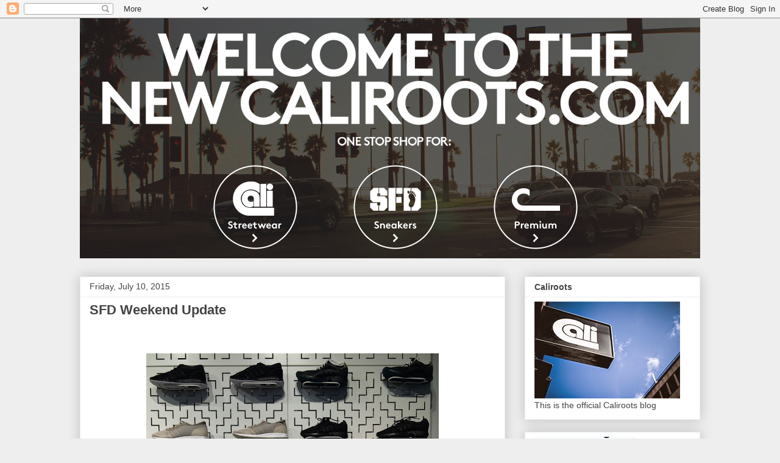

--- FILE ---
content_type: text/html; charset=UTF-8
request_url: http://caliroots.blogspot.com/2015/07/sfd-weekend-update.html
body_size: 11736
content:
<!DOCTYPE html>
<html class='v2' dir='ltr' lang='en'>
<head>
<link href='https://www.blogger.com/static/v1/widgets/4128112664-css_bundle_v2.css' rel='stylesheet' type='text/css'/>
<meta content='width=1100' name='viewport'/>
<meta content='text/html; charset=UTF-8' http-equiv='Content-Type'/>
<meta content='blogger' name='generator'/>
<link href='http://caliroots.blogspot.com/favicon.ico' rel='icon' type='image/x-icon'/>
<link href='http://caliroots.blogspot.com/2015/07/sfd-weekend-update.html' rel='canonical'/>
<link rel="alternate" type="application/atom+xml" title="The Caliroots Blog - Atom" href="http://caliroots.blogspot.com/feeds/posts/default" />
<link rel="alternate" type="application/rss+xml" title="The Caliroots Blog - RSS" href="http://caliroots.blogspot.com/feeds/posts/default?alt=rss" />
<link rel="service.post" type="application/atom+xml" title="The Caliroots Blog - Atom" href="https://www.blogger.com/feeds/33490157/posts/default" />

<link rel="alternate" type="application/atom+xml" title="The Caliroots Blog - Atom" href="http://caliroots.blogspot.com/feeds/3736635136323878645/comments/default" />
<!--Can't find substitution for tag [blog.ieCssRetrofitLinks]-->
<link href='https://blogger.googleusercontent.com/img/b/R29vZ2xl/AVvXsEgvXD4cf0658FyyeKxpQhl-_UyLqkMQPiKeFBoXVIW9mQOqCnQvoQuprKpqVMW2Jy1YNegT3m2KhPGS2T914gj6XUfnranWZEjzxKndb1n8DZGRG008fdr6wzH19Qp-2NmvZppvAg/s640/IMG_5344.jpg' rel='image_src'/>
<meta content='http://caliroots.blogspot.com/2015/07/sfd-weekend-update.html' property='og:url'/>
<meta content='SFD Weekend Update' property='og:title'/>
<meta content='      More after the jump..  ' property='og:description'/>
<meta content='https://blogger.googleusercontent.com/img/b/R29vZ2xl/AVvXsEgvXD4cf0658FyyeKxpQhl-_UyLqkMQPiKeFBoXVIW9mQOqCnQvoQuprKpqVMW2Jy1YNegT3m2KhPGS2T914gj6XUfnranWZEjzxKndb1n8DZGRG008fdr6wzH19Qp-2NmvZppvAg/w1200-h630-p-k-no-nu/IMG_5344.jpg' property='og:image'/>
<title>The Caliroots Blog: SFD Weekend Update</title>
<style id='page-skin-1' type='text/css'><!--
/*
-----------------------------------------------
Blogger Template Style
Name:     Awesome Inc.
Designer: Tina Chen
URL:      tinachen.org
----------------------------------------------- */
/* Content
----------------------------------------------- */
body {
font: normal normal 13px Arial, Tahoma, Helvetica, FreeSans, sans-serif;
color: #444444;
background: #eeeeee none repeat scroll top left;
}
html body .content-outer {
min-width: 0;
max-width: 100%;
width: 100%;
}
a:link {
text-decoration: none;
color: #3778cd;
}
a:visited {
text-decoration: none;
color: #4d469c;
}
a:hover {
text-decoration: underline;
color: #3778cd;
}
.body-fauxcolumn-outer .cap-top {
position: absolute;
z-index: 1;
height: 276px;
width: 100%;
background: transparent none repeat-x scroll top left;
_background-image: none;
}
/* Columns
----------------------------------------------- */
.content-inner {
padding: 0;
}
.header-inner .section {
margin: 0 16px;
}
.tabs-inner .section {
margin: 0 16px;
}
.main-inner {
padding-top: 30px;
}
.main-inner .column-center-inner,
.main-inner .column-left-inner,
.main-inner .column-right-inner {
padding: 0 5px;
}
*+html body .main-inner .column-center-inner {
margin-top: -30px;
}
#layout .main-inner .column-center-inner {
margin-top: 0;
}
/* Header
----------------------------------------------- */
.header-outer {
margin: 0 0 0 0;
background: transparent none repeat scroll 0 0;
}
.Header h1 {
font: normal bold 40px Arial, Tahoma, Helvetica, FreeSans, sans-serif;
color: #444444;
text-shadow: 0 0 -1px #000000;
}
.Header h1 a {
color: #444444;
}
.Header .description {
font: normal normal 14px Arial, Tahoma, Helvetica, FreeSans, sans-serif;
color: #444444;
}
.header-inner .Header .titlewrapper,
.header-inner .Header .descriptionwrapper {
padding-left: 0;
padding-right: 0;
margin-bottom: 0;
}
.header-inner .Header .titlewrapper {
padding-top: 22px;
}
/* Tabs
----------------------------------------------- */
.tabs-outer {
overflow: hidden;
position: relative;
background: #eeeeee url(http://www.blogblog.com/1kt/awesomeinc/tabs_gradient_light.png) repeat scroll 0 0;
}
#layout .tabs-outer {
overflow: visible;
}
.tabs-cap-top, .tabs-cap-bottom {
position: absolute;
width: 100%;
border-top: 1px solid #999999;
}
.tabs-cap-bottom {
bottom: 0;
}
.tabs-inner .widget li a {
display: inline-block;
margin: 0;
padding: .6em 1.5em;
font: normal bold 14px Arial, Tahoma, Helvetica, FreeSans, sans-serif;
color: #444444;
border-top: 1px solid #999999;
border-bottom: 1px solid #999999;
border-left: 1px solid #999999;
height: 16px;
line-height: 16px;
}
.tabs-inner .widget li:last-child a {
border-right: 1px solid #999999;
}
.tabs-inner .widget li.selected a, .tabs-inner .widget li a:hover {
background: #666666 url(http://www.blogblog.com/1kt/awesomeinc/tabs_gradient_light.png) repeat-x scroll 0 -100px;
color: #ffffff;
}
/* Headings
----------------------------------------------- */
h2 {
font: normal bold 14px Arial, Tahoma, Helvetica, FreeSans, sans-serif;
color: #444444;
}
/* Widgets
----------------------------------------------- */
.main-inner .section {
margin: 0 27px;
padding: 0;
}
.main-inner .column-left-outer,
.main-inner .column-right-outer {
margin-top: 0;
}
#layout .main-inner .column-left-outer,
#layout .main-inner .column-right-outer {
margin-top: 0;
}
.main-inner .column-left-inner,
.main-inner .column-right-inner {
background: transparent none repeat 0 0;
-moz-box-shadow: 0 0 0 rgba(0, 0, 0, .2);
-webkit-box-shadow: 0 0 0 rgba(0, 0, 0, .2);
-goog-ms-box-shadow: 0 0 0 rgba(0, 0, 0, .2);
box-shadow: 0 0 0 rgba(0, 0, 0, .2);
-moz-border-radius: 0;
-webkit-border-radius: 0;
-goog-ms-border-radius: 0;
border-radius: 0;
}
#layout .main-inner .column-left-inner,
#layout .main-inner .column-right-inner {
margin-top: 0;
}
.sidebar .widget {
font: normal normal 14px Arial, Tahoma, Helvetica, FreeSans, sans-serif;
color: #444444;
}
.sidebar .widget a:link {
color: #3778cd;
}
.sidebar .widget a:visited {
color: #4d469c;
}
.sidebar .widget a:hover {
color: #3778cd;
}
.sidebar .widget h2 {
text-shadow: 0 0 -1px #000000;
}
.main-inner .widget {
background-color: #ffffff;
border: 1px solid #eeeeee;
padding: 0 15px 15px;
margin: 20px -16px;
-moz-box-shadow: 0 0 20px rgba(0, 0, 0, .2);
-webkit-box-shadow: 0 0 20px rgba(0, 0, 0, .2);
-goog-ms-box-shadow: 0 0 20px rgba(0, 0, 0, .2);
box-shadow: 0 0 20px rgba(0, 0, 0, .2);
-moz-border-radius: 0;
-webkit-border-radius: 0;
-goog-ms-border-radius: 0;
border-radius: 0;
}
.main-inner .widget h2 {
margin: 0 -15px;
padding: .6em 15px .5em;
border-bottom: 1px solid transparent;
}
.footer-inner .widget h2 {
padding: 0 0 .4em;
border-bottom: 1px solid transparent;
}
.main-inner .widget h2 + div, .footer-inner .widget h2 + div {
border-top: 1px solid #eeeeee;
padding-top: 8px;
}
.main-inner .widget .widget-content {
margin: 0 -15px;
padding: 7px 15px 0;
}
.main-inner .widget ul, .main-inner .widget #ArchiveList ul.flat {
margin: -8px -15px 0;
padding: 0;
list-style: none;
}
.main-inner .widget #ArchiveList {
margin: -8px 0 0;
}
.main-inner .widget ul li, .main-inner .widget #ArchiveList ul.flat li {
padding: .5em 15px;
text-indent: 0;
color: #666666;
border-top: 1px solid #eeeeee;
border-bottom: 1px solid transparent;
}
.main-inner .widget #ArchiveList ul li {
padding-top: .25em;
padding-bottom: .25em;
}
.main-inner .widget ul li:first-child, .main-inner .widget #ArchiveList ul.flat li:first-child {
border-top: none;
}
.main-inner .widget ul li:last-child, .main-inner .widget #ArchiveList ul.flat li:last-child {
border-bottom: none;
}
.post-body {
position: relative;
}
.main-inner .widget .post-body ul {
padding: 0 2.5em;
margin: .5em 0;
list-style: disc;
}
.main-inner .widget .post-body ul li {
padding: 0.25em 0;
margin-bottom: .25em;
color: #444444;
border: none;
}
.footer-inner .widget ul {
padding: 0;
list-style: none;
}
.widget .zippy {
color: #666666;
}
/* Posts
----------------------------------------------- */
body .main-inner .Blog {
padding: 0;
margin-bottom: 1em;
background-color: transparent;
border: none;
-moz-box-shadow: 0 0 0 rgba(0, 0, 0, 0);
-webkit-box-shadow: 0 0 0 rgba(0, 0, 0, 0);
-goog-ms-box-shadow: 0 0 0 rgba(0, 0, 0, 0);
box-shadow: 0 0 0 rgba(0, 0, 0, 0);
}
.main-inner .section:last-child .Blog:last-child {
padding: 0;
margin-bottom: 1em;
}
.main-inner .widget h2.date-header {
margin: 0 -15px 1px;
padding: 0 0 0 0;
font: normal normal 14px Arial, Tahoma, Helvetica, FreeSans, sans-serif;
color: #444444;
background: transparent none no-repeat scroll top left;
border-top: 0 solid #eeeeee;
border-bottom: 1px solid transparent;
-moz-border-radius-topleft: 0;
-moz-border-radius-topright: 0;
-webkit-border-top-left-radius: 0;
-webkit-border-top-right-radius: 0;
border-top-left-radius: 0;
border-top-right-radius: 0;
position: static;
bottom: 100%;
right: 15px;
text-shadow: 0 0 -1px #000000;
}
.main-inner .widget h2.date-header span {
font: normal normal 14px Arial, Tahoma, Helvetica, FreeSans, sans-serif;
display: block;
padding: .5em 15px;
border-left: 0 solid #eeeeee;
border-right: 0 solid #eeeeee;
}
.date-outer {
position: relative;
margin: 30px 0 20px;
padding: 0 15px;
background-color: #ffffff;
border: 1px solid #eeeeee;
-moz-box-shadow: 0 0 20px rgba(0, 0, 0, .2);
-webkit-box-shadow: 0 0 20px rgba(0, 0, 0, .2);
-goog-ms-box-shadow: 0 0 20px rgba(0, 0, 0, .2);
box-shadow: 0 0 20px rgba(0, 0, 0, .2);
-moz-border-radius: 0;
-webkit-border-radius: 0;
-goog-ms-border-radius: 0;
border-radius: 0;
}
.date-outer:first-child {
margin-top: 0;
}
.date-outer:last-child {
margin-bottom: 20px;
-moz-border-radius-bottomleft: 0;
-moz-border-radius-bottomright: 0;
-webkit-border-bottom-left-radius: 0;
-webkit-border-bottom-right-radius: 0;
-goog-ms-border-bottom-left-radius: 0;
-goog-ms-border-bottom-right-radius: 0;
border-bottom-left-radius: 0;
border-bottom-right-radius: 0;
}
.date-posts {
margin: 0 -15px;
padding: 0 15px;
clear: both;
}
.post-outer, .inline-ad {
border-top: 1px solid #eeeeee;
margin: 0 -15px;
padding: 15px 15px;
}
.post-outer {
padding-bottom: 10px;
}
.post-outer:first-child {
padding-top: 0;
border-top: none;
}
.post-outer:last-child, .inline-ad:last-child {
border-bottom: none;
}
.post-body {
position: relative;
}
.post-body img {
padding: 8px;
background: transparent;
border: 1px solid transparent;
-moz-box-shadow: 0 0 0 rgba(0, 0, 0, .2);
-webkit-box-shadow: 0 0 0 rgba(0, 0, 0, .2);
box-shadow: 0 0 0 rgba(0, 0, 0, .2);
-moz-border-radius: 0;
-webkit-border-radius: 0;
border-radius: 0;
}
h3.post-title, h4 {
font: normal bold 22px Arial, Tahoma, Helvetica, FreeSans, sans-serif;
color: #444444;
}
h3.post-title a {
font: normal bold 22px Arial, Tahoma, Helvetica, FreeSans, sans-serif;
color: #444444;
}
h3.post-title a:hover {
color: #3778cd;
text-decoration: underline;
}
.post-header {
margin: 0 0 1em;
}
.post-body {
line-height: 1.4;
}
.post-outer h2 {
color: #444444;
}
.post-footer {
margin: 1.5em 0 0;
}
#blog-pager {
padding: 15px;
font-size: 120%;
background-color: #ffffff;
border: 1px solid #eeeeee;
-moz-box-shadow: 0 0 20px rgba(0, 0, 0, .2);
-webkit-box-shadow: 0 0 20px rgba(0, 0, 0, .2);
-goog-ms-box-shadow: 0 0 20px rgba(0, 0, 0, .2);
box-shadow: 0 0 20px rgba(0, 0, 0, .2);
-moz-border-radius: 0;
-webkit-border-radius: 0;
-goog-ms-border-radius: 0;
border-radius: 0;
-moz-border-radius-topleft: 0;
-moz-border-radius-topright: 0;
-webkit-border-top-left-radius: 0;
-webkit-border-top-right-radius: 0;
-goog-ms-border-top-left-radius: 0;
-goog-ms-border-top-right-radius: 0;
border-top-left-radius: 0;
border-top-right-radius-topright: 0;
margin-top: 1em;
}
.blog-feeds, .post-feeds {
margin: 1em 0;
text-align: center;
color: #444444;
}
.blog-feeds a, .post-feeds a {
color: #3778cd;
}
.blog-feeds a:visited, .post-feeds a:visited {
color: #4d469c;
}
.blog-feeds a:hover, .post-feeds a:hover {
color: #3778cd;
}
.post-outer .comments {
margin-top: 2em;
}
/* Comments
----------------------------------------------- */
.comments .comments-content .icon.blog-author {
background-repeat: no-repeat;
background-image: url([data-uri]);
}
.comments .comments-content .loadmore a {
border-top: 1px solid #999999;
border-bottom: 1px solid #999999;
}
.comments .continue {
border-top: 2px solid #999999;
}
/* Footer
----------------------------------------------- */
.footer-outer {
margin: -20px 0 -1px;
padding: 20px 0 0;
color: #444444;
overflow: hidden;
}
.footer-fauxborder-left {
border-top: 1px solid #eeeeee;
background: #ffffff none repeat scroll 0 0;
-moz-box-shadow: 0 0 20px rgba(0, 0, 0, .2);
-webkit-box-shadow: 0 0 20px rgba(0, 0, 0, .2);
-goog-ms-box-shadow: 0 0 20px rgba(0, 0, 0, .2);
box-shadow: 0 0 20px rgba(0, 0, 0, .2);
margin: 0 -20px;
}
/* Mobile
----------------------------------------------- */
body.mobile {
background-size: auto;
}
.mobile .body-fauxcolumn-outer {
background: transparent none repeat scroll top left;
}
*+html body.mobile .main-inner .column-center-inner {
margin-top: 0;
}
.mobile .main-inner .widget {
padding: 0 0 15px;
}
.mobile .main-inner .widget h2 + div,
.mobile .footer-inner .widget h2 + div {
border-top: none;
padding-top: 0;
}
.mobile .footer-inner .widget h2 {
padding: 0.5em 0;
border-bottom: none;
}
.mobile .main-inner .widget .widget-content {
margin: 0;
padding: 7px 0 0;
}
.mobile .main-inner .widget ul,
.mobile .main-inner .widget #ArchiveList ul.flat {
margin: 0 -15px 0;
}
.mobile .main-inner .widget h2.date-header {
right: 0;
}
.mobile .date-header span {
padding: 0.4em 0;
}
.mobile .date-outer:first-child {
margin-bottom: 0;
border: 1px solid #eeeeee;
-moz-border-radius-topleft: 0;
-moz-border-radius-topright: 0;
-webkit-border-top-left-radius: 0;
-webkit-border-top-right-radius: 0;
-goog-ms-border-top-left-radius: 0;
-goog-ms-border-top-right-radius: 0;
border-top-left-radius: 0;
border-top-right-radius: 0;
}
.mobile .date-outer {
border-color: #eeeeee;
border-width: 0 1px 1px;
}
.mobile .date-outer:last-child {
margin-bottom: 0;
}
.mobile .main-inner {
padding: 0;
}
.mobile .header-inner .section {
margin: 0;
}
.mobile .post-outer, .mobile .inline-ad {
padding: 5px 0;
}
.mobile .tabs-inner .section {
margin: 0 10px;
}
.mobile .main-inner .widget h2 {
margin: 0;
padding: 0;
}
.mobile .main-inner .widget h2.date-header span {
padding: 0;
}
.mobile .main-inner .widget .widget-content {
margin: 0;
padding: 7px 0 0;
}
.mobile #blog-pager {
border: 1px solid transparent;
background: #ffffff none repeat scroll 0 0;
}
.mobile .main-inner .column-left-inner,
.mobile .main-inner .column-right-inner {
background: transparent none repeat 0 0;
-moz-box-shadow: none;
-webkit-box-shadow: none;
-goog-ms-box-shadow: none;
box-shadow: none;
}
.mobile .date-posts {
margin: 0;
padding: 0;
}
.mobile .footer-fauxborder-left {
margin: 0;
border-top: inherit;
}
.mobile .main-inner .section:last-child .Blog:last-child {
margin-bottom: 0;
}
.mobile-index-contents {
color: #444444;
}
.mobile .mobile-link-button {
background: #3778cd url(http://www.blogblog.com/1kt/awesomeinc/tabs_gradient_light.png) repeat scroll 0 0;
}
.mobile-link-button a:link, .mobile-link-button a:visited {
color: #ffffff;
}
.mobile .tabs-inner .PageList .widget-content {
background: transparent;
border-top: 1px solid;
border-color: #999999;
color: #444444;
}
.mobile .tabs-inner .PageList .widget-content .pagelist-arrow {
border-left: 1px solid #999999;
}

--></style>
<style id='template-skin-1' type='text/css'><!--
body {
min-width: 1050px;
}
.content-outer, .content-fauxcolumn-outer, .region-inner {
min-width: 1050px;
max-width: 1050px;
_width: 1050px;
}
.main-inner .columns {
padding-left: 0;
padding-right: 320px;
}
.main-inner .fauxcolumn-center-outer {
left: 0;
right: 320px;
/* IE6 does not respect left and right together */
_width: expression(this.parentNode.offsetWidth -
parseInt("0") -
parseInt("320px") + 'px');
}
.main-inner .fauxcolumn-left-outer {
width: 0;
}
.main-inner .fauxcolumn-right-outer {
width: 320px;
}
.main-inner .column-left-outer {
width: 0;
right: 100%;
margin-left: -0;
}
.main-inner .column-right-outer {
width: 320px;
margin-right: -320px;
}
#layout {
min-width: 0;
}
#layout .content-outer {
min-width: 0;
width: 800px;
}
#layout .region-inner {
min-width: 0;
width: auto;
}
body#layout div.add_widget {
padding: 8px;
}
body#layout div.add_widget a {
margin-left: 32px;
}
--></style>
<link href='https://www.blogger.com/dyn-css/authorization.css?targetBlogID=33490157&amp;zx=d09c424b-8636-48b3-86c4-73f8cd4d6ee9' media='none' onload='if(media!=&#39;all&#39;)media=&#39;all&#39;' rel='stylesheet'/><noscript><link href='https://www.blogger.com/dyn-css/authorization.css?targetBlogID=33490157&amp;zx=d09c424b-8636-48b3-86c4-73f8cd4d6ee9' rel='stylesheet'/></noscript>
<meta name='google-adsense-platform-account' content='ca-host-pub-1556223355139109'/>
<meta name='google-adsense-platform-domain' content='blogspot.com'/>

</head>
<body class='loading variant-light'>
<div class='navbar section' id='navbar' name='Navbar'><div class='widget Navbar' data-version='1' id='Navbar1'><script type="text/javascript">
    function setAttributeOnload(object, attribute, val) {
      if(window.addEventListener) {
        window.addEventListener('load',
          function(){ object[attribute] = val; }, false);
      } else {
        window.attachEvent('onload', function(){ object[attribute] = val; });
      }
    }
  </script>
<div id="navbar-iframe-container"></div>
<script type="text/javascript" src="https://apis.google.com/js/platform.js"></script>
<script type="text/javascript">
      gapi.load("gapi.iframes:gapi.iframes.style.bubble", function() {
        if (gapi.iframes && gapi.iframes.getContext) {
          gapi.iframes.getContext().openChild({
              url: 'https://www.blogger.com/navbar/33490157?po\x3d3736635136323878645\x26origin\x3dhttp://caliroots.blogspot.com',
              where: document.getElementById("navbar-iframe-container"),
              id: "navbar-iframe"
          });
        }
      });
    </script><script type="text/javascript">
(function() {
var script = document.createElement('script');
script.type = 'text/javascript';
script.src = '//pagead2.googlesyndication.com/pagead/js/google_top_exp.js';
var head = document.getElementsByTagName('head')[0];
if (head) {
head.appendChild(script);
}})();
</script>
</div></div>
<div class='body-fauxcolumns'>
<div class='fauxcolumn-outer body-fauxcolumn-outer'>
<div class='cap-top'>
<div class='cap-left'></div>
<div class='cap-right'></div>
</div>
<div class='fauxborder-left'>
<div class='fauxborder-right'></div>
<div class='fauxcolumn-inner'>
</div>
</div>
<div class='cap-bottom'>
<div class='cap-left'></div>
<div class='cap-right'></div>
</div>
</div>
</div>
<div class='content'>
<div class='content-fauxcolumns'>
<div class='fauxcolumn-outer content-fauxcolumn-outer'>
<div class='cap-top'>
<div class='cap-left'></div>
<div class='cap-right'></div>
</div>
<div class='fauxborder-left'>
<div class='fauxborder-right'></div>
<div class='fauxcolumn-inner'>
</div>
</div>
<div class='cap-bottom'>
<div class='cap-left'></div>
<div class='cap-right'></div>
</div>
</div>
</div>
<div class='content-outer'>
<div class='content-cap-top cap-top'>
<div class='cap-left'></div>
<div class='cap-right'></div>
</div>
<div class='fauxborder-left content-fauxborder-left'>
<div class='fauxborder-right content-fauxborder-right'></div>
<div class='content-inner'>
<header>
<div class='header-outer'>
<div class='header-cap-top cap-top'>
<div class='cap-left'></div>
<div class='cap-right'></div>
</div>
<div class='fauxborder-left header-fauxborder-left'>
<div class='fauxborder-right header-fauxborder-right'></div>
<div class='region-inner header-inner'>
<div class='header section' id='header' name='Header'><div class='widget Header' data-version='1' id='Header1'>
<div id='header-inner'>
<a href='http://caliroots.blogspot.com/' style='display: block'>
<img alt='The Caliroots Blog' height='394px; ' id='Header1_headerimg' src='https://blogger.googleusercontent.com/img/b/R29vZ2xl/AVvXsEhdUWxYIohSgN3ICUQGxQBgqjINHN8eoFLmv9Br9mThD36LRldnxsniHdXrQ06_5ZybtLeWND374szYPDyXnx2tgifsYIHkRtV7KUcgDJEOz1XLFkVzPLihSBdVtxJoer8aDnubmQ/s1600/Sk%25C3%25A4rmavbild+2014-04-11+kl.+13.23.33.png' style='display: block' width='1035px; '/>
</a>
</div>
</div></div>
</div>
</div>
<div class='header-cap-bottom cap-bottom'>
<div class='cap-left'></div>
<div class='cap-right'></div>
</div>
</div>
</header>
<div class='tabs-outer'>
<div class='tabs-cap-top cap-top'>
<div class='cap-left'></div>
<div class='cap-right'></div>
</div>
<div class='fauxborder-left tabs-fauxborder-left'>
<div class='fauxborder-right tabs-fauxborder-right'></div>
<div class='region-inner tabs-inner'>
<div class='tabs no-items section' id='crosscol' name='Cross-Column'></div>
<div class='tabs no-items section' id='crosscol-overflow' name='Cross-Column 2'></div>
</div>
</div>
<div class='tabs-cap-bottom cap-bottom'>
<div class='cap-left'></div>
<div class='cap-right'></div>
</div>
</div>
<div class='main-outer'>
<div class='main-cap-top cap-top'>
<div class='cap-left'></div>
<div class='cap-right'></div>
</div>
<div class='fauxborder-left main-fauxborder-left'>
<div class='fauxborder-right main-fauxborder-right'></div>
<div class='region-inner main-inner'>
<div class='columns fauxcolumns'>
<div class='fauxcolumn-outer fauxcolumn-center-outer'>
<div class='cap-top'>
<div class='cap-left'></div>
<div class='cap-right'></div>
</div>
<div class='fauxborder-left'>
<div class='fauxborder-right'></div>
<div class='fauxcolumn-inner'>
</div>
</div>
<div class='cap-bottom'>
<div class='cap-left'></div>
<div class='cap-right'></div>
</div>
</div>
<div class='fauxcolumn-outer fauxcolumn-left-outer'>
<div class='cap-top'>
<div class='cap-left'></div>
<div class='cap-right'></div>
</div>
<div class='fauxborder-left'>
<div class='fauxborder-right'></div>
<div class='fauxcolumn-inner'>
</div>
</div>
<div class='cap-bottom'>
<div class='cap-left'></div>
<div class='cap-right'></div>
</div>
</div>
<div class='fauxcolumn-outer fauxcolumn-right-outer'>
<div class='cap-top'>
<div class='cap-left'></div>
<div class='cap-right'></div>
</div>
<div class='fauxborder-left'>
<div class='fauxborder-right'></div>
<div class='fauxcolumn-inner'>
</div>
</div>
<div class='cap-bottom'>
<div class='cap-left'></div>
<div class='cap-right'></div>
</div>
</div>
<!-- corrects IE6 width calculation -->
<div class='columns-inner'>
<div class='column-center-outer'>
<div class='column-center-inner'>
<div class='main section' id='main' name='Main'><div class='widget Blog' data-version='1' id='Blog1'>
<div class='blog-posts hfeed'>

          <div class="date-outer">
        
<h2 class='date-header'><span>Friday, July 10, 2015</span></h2>

          <div class="date-posts">
        
<div class='post-outer'>
<div class='post hentry uncustomized-post-template' itemprop='blogPost' itemscope='itemscope' itemtype='http://schema.org/BlogPosting'>
<meta content='https://blogger.googleusercontent.com/img/b/R29vZ2xl/AVvXsEgvXD4cf0658FyyeKxpQhl-_UyLqkMQPiKeFBoXVIW9mQOqCnQvoQuprKpqVMW2Jy1YNegT3m2KhPGS2T914gj6XUfnranWZEjzxKndb1n8DZGRG008fdr6wzH19Qp-2NmvZppvAg/s640/IMG_5344.jpg' itemprop='image_url'/>
<meta content='33490157' itemprop='blogId'/>
<meta content='3736635136323878645' itemprop='postId'/>
<a name='3736635136323878645'></a>
<h3 class='post-title entry-title' itemprop='name'>
SFD Weekend Update
</h3>
<div class='post-header'>
<div class='post-header-line-1'></div>
</div>
<div class='post-body entry-content' id='post-body-3736635136323878645' itemprop='description articleBody'>
<div class="separator" style="clear: both; text-align: center;">
<br /></div>
<br />
<div class="separator" style="clear: both; text-align: center;">
<a href="https://blogger.googleusercontent.com/img/b/R29vZ2xl/AVvXsEgvXD4cf0658FyyeKxpQhl-_UyLqkMQPiKeFBoXVIW9mQOqCnQvoQuprKpqVMW2Jy1YNegT3m2KhPGS2T914gj6XUfnranWZEjzxKndb1n8DZGRG008fdr6wzH19Qp-2NmvZppvAg/s1600/IMG_5344.jpg" imageanchor="1" style="margin-left: 1em; margin-right: 1em;"><img border="0" height="640" src="https://blogger.googleusercontent.com/img/b/R29vZ2xl/AVvXsEgvXD4cf0658FyyeKxpQhl-_UyLqkMQPiKeFBoXVIW9mQOqCnQvoQuprKpqVMW2Jy1YNegT3m2KhPGS2T914gj6XUfnranWZEjzxKndb1n8DZGRG008fdr6wzH19Qp-2NmvZppvAg/s640/IMG_5344.jpg" width="480" /></a></div>
<div class="separator" style="clear: both; text-align: center;">
<a href="http://www.sfdsneakerstore.blogspot.se/">More after the jump..</a></div>
<br />
<div style='clear: both;'></div>
</div>
<div class='post-footer'>
<div class='post-footer-line post-footer-line-1'>
<span class='post-author vcard'>
</span>
<span class='post-timestamp'>
at
<meta content='http://caliroots.blogspot.com/2015/07/sfd-weekend-update.html' itemprop='url'/>
<a class='timestamp-link' href='http://caliroots.blogspot.com/2015/07/sfd-weekend-update.html' rel='bookmark' title='permanent link'><abbr class='published' itemprop='datePublished' title='2015-07-10T21:44:00+02:00'>7/10/2015</abbr></a>
</span>
<span class='post-comment-link'>
</span>
<span class='post-icons'>
<span class='item-action'>
<a href='https://www.blogger.com/email-post/33490157/3736635136323878645' title='Email Post'>
<img alt='' class='icon-action' height='13' src='https://resources.blogblog.com/img/icon18_email.gif' width='18'/>
</a>
</span>
<span class='item-control blog-admin pid-482578375'>
<a href='https://www.blogger.com/post-edit.g?blogID=33490157&postID=3736635136323878645&from=pencil' title='Edit Post'>
<img alt='' class='icon-action' height='18' src='https://resources.blogblog.com/img/icon18_edit_allbkg.gif' width='18'/>
</a>
</span>
</span>
<div class='post-share-buttons goog-inline-block'>
</div>
</div>
<div class='post-footer-line post-footer-line-2'>
<span class='post-labels'>
</span>
</div>
<div class='post-footer-line post-footer-line-3'>
<span class='post-location'>
</span>
</div>
</div>
</div>
<div class='comments' id='comments'>
<a name='comments'></a>
</div>
</div>

        </div></div>
      
</div>
<div class='blog-pager' id='blog-pager'>
<span id='blog-pager-newer-link'>
<a class='blog-pager-newer-link' href='http://caliroots.blogspot.com/2015/07/the-hundreds-x-reebok-classic-zodiac.html' id='Blog1_blog-pager-newer-link' title='Newer Post'>Newer Post</a>
</span>
<span id='blog-pager-older-link'>
<a class='blog-pager-older-link' href='http://caliroots.blogspot.com/2015/07/c-store-weekend-update.html' id='Blog1_blog-pager-older-link' title='Older Post'>Older Post</a>
</span>
<a class='home-link' href='http://caliroots.blogspot.com/'>Home</a>
</div>
<div class='clear'></div>
<div class='post-feeds'>
</div>
</div></div>
</div>
</div>
<div class='column-left-outer'>
<div class='column-left-inner'>
<aside>
</aside>
</div>
</div>
<div class='column-right-outer'>
<div class='column-right-inner'>
<aside>
<div class='sidebar section' id='sidebar-right-1'><div class='widget Image' data-version='1' id='Image6'>
<h2>Caliroots</h2>
<div class='widget-content'>
<a href='http://www.caliroots.com'>
<img alt='Caliroots' height='159' id='Image6_img' src='https://blogger.googleusercontent.com/img/b/R29vZ2xl/AVvXsEgDnt41GfXyMBiZnT-I_0XD2sFtFXZQpuIG_z-ZbjT99yWSthnZhgsulJr_qaEzUQJMl9uxwg978CrZtZRus3ne5ZQKpLW257c5eMevZ34y0HThkr_R0J5ZC5xaHn9vU6LP1Nwb5g/s1600/stockholmstores.jpg' width='239'/>
</a>
<br/>
<span class='caption'>This is the official Caliroots blog</span>
</div>
<div class='clear'></div>
</div><div class='widget HTML' data-version='1' id='HTML4'>
<div class='widget-content'>
<!-- SnapWidget -->
<iframe src="http://snapwidget.com/sl/?u=Y2FsaXJvb3Rzc3RvcmV8aW58MTUwfDF8Mnx8eWVzfDV8bm9uZQ==" allowtransparency="true" frameborder="0" scrolling="no" style="border:none; overflow:hidden; width:165px; height: 165px" ></iframe>
</div>
<div class='clear'></div>
</div><div class='widget Image' data-version='1' id='Image3'>
<h2>Caliroots Facebook</h2>
<div class='widget-content'>
<a href='http://www.facebook.com/home.php?#!/pages/Caliroots/434969020371?ref=ts'>
<img alt='Caliroots Facebook' height='83' id='Image3_img' src='https://blogger.googleusercontent.com/img/b/R29vZ2xl/AVvXsEhTw1C-iCrLPUtX26XOGUXjplhIv71UeAXKuhk_bwEqsiQfYf-PRv3ZiOrLkd0Zk0gs_8EgXUne0s8c2yLoFfEqpWk5Xqnz4VMd_aZmK4r5qsEVinPbIJXV5PByBVdf0xm7p1vESQ/s220/facebook.jpg' width='220'/>
</a>
<br/>
</div>
<div class='clear'></div>
</div><div class='widget HTML' data-version='1' id='HTML3'>
<h2 class='title'>Like us at Facebook</h2>
<div class='widget-content'>
<iframe src="http://www.facebook.com/plugins/likebox.php?href=http%3A%2F%2Fwww.facebook.com%2Fplatform%23%21%2Fcaliroots&amp;width=292&amp;colorscheme=light&amp;show_faces=false&amp;stream=false&amp;header=true&amp;height=62" scrolling="no" frameborder="0" style="border:none; overflow:hidden; width:292px; height:62px;" allowtransparency="true"></iframe>
</div>
<div class='clear'></div>
</div><div class='widget Image' data-version='1' id='Image1'>
<h2>Caliroots Twitter</h2>
<div class='widget-content'>
<a href='http://twitter.com/Calirootsstore'>
<img alt='Caliroots Twitter' height='81' id='Image1_img' src='https://blogger.googleusercontent.com/img/b/R29vZ2xl/AVvXsEh0Ch-D9nSr5r5tXJ3bEFcnV0vsWY6JlFjoMHscqpF-f0IUKdiJ8jHgXSoXd4HguXJieHUKmD8BEKTIS6M95RdS5isf0N1YOQELaCGbw3z3r4wTDPKwjWvJoZPYrX_fnRnhEZOutQ/s220/twitter_logo.png' width='220'/>
</a>
<br/>
</div>
<div class='clear'></div>
</div><div class='widget HTML' data-version='1' id='HTML2'>
<h2 class='title'>Stockholm Time</h2>
<div class='widget-content'>
<iframe src="http://free.timeanddate.com/clock/i2awrfwn/n239/fs9/fcccc/tct/pct/ftbi/tt0/th1" frameborder="0" width="191" height="12" allowtransparency="true"></iframe>
</div>
<div class='clear'></div>
</div><div class='widget Image' data-version='1' id='Image7'>
<h2>Cali OG Store Blog</h2>
<div class='widget-content'>
<a href='http://calistore.blogspot.com/'>
<img alt='Cali OG Store Blog' height='94' id='Image7_img' src='https://blogger.googleusercontent.com/img/b/R29vZ2xl/AVvXsEiq4PpRzvK2FeMVoP5N3eZyK8jbCkpTI4TXDbKGbMD-Ja2Z4K0wyd17CNfnXWhZRWuTCIjCGzvuGHMtWaDfLxVuSW_NyQhdC2bXMDm9gW_A99hjQZ9087Qf_K_LSEACq91k2bV3fg/s256/10341758_880814681945595_1125528000612091679_n.jpg' width='256'/>
</a>
<br/>
</div>
<div class='clear'></div>
</div><div class='widget Image' data-version='1' id='Image8'>
<h2>The Pit by Vans &amp; Cali</h2>
<div class='widget-content'>
<a href='http://thepitstore.blogspot.se'>
<img alt='The Pit by Vans &amp; Cali' height='168' id='Image8_img' src='https://blogger.googleusercontent.com/img/b/R29vZ2xl/AVvXsEj5Kxu7ke5dbJSoeuBD1cBdkDWm9h9YsJairaP26KYBst01uUkaTO4y9UkzxdFGEdAxL908iCn5LjPPPIxQAdJFEDiq4UYacjN-fgrZKJrG1cDIkf8nw1ce6BU6WKt8Oc7TXag-vw/s1600/STORES-THEPIT.jpg' width='256'/>
</a>
<br/>
</div>
<div class='clear'></div>
</div><div class='widget Image' data-version='1' id='Image4'>
<h2>Six Feet Down Blog</h2>
<div class='widget-content'>
<a href='http://www.sfdsneakerstore.blogspot.com/'>
<img alt='Six Feet Down Blog' height='94' id='Image4_img' src='https://blogger.googleusercontent.com/img/b/R29vZ2xl/AVvXsEgVDuOZ1QBwNcBvJVJtcLXDrADX7HQYKo2eaOuybkG9j3KaGzhx_wgfoCJB50R3eRic0rrKkLNs8XboCTKfjdRN6Yo8_GKwxEx-wObc7kkjgE3jprLBltLw3sb0yHdNe8AWXZdxQg/s256/10297920_689046611157860_6316580343506956919_n.jpg' width='256'/>
</a>
<br/>
</div>
<div class='clear'></div>
</div><div class='widget Image' data-version='1' id='Image2'>
<h2>C Store Blog</h2>
<div class='widget-content'>
<a href='http://cstoreconcept.blogspot.com/'>
<img alt='C Store Blog' height='94' id='Image2_img' src='https://blogger.googleusercontent.com/img/b/R29vZ2xl/AVvXsEgxZcjUsVXwmvxrEL9bJN-MoJCsHvlbDQTLcw8MyyUVCWd7pbhx86gr-UWsPl8bD0WTvLiW85OZFksP8lUHfQ4Umfxse026LVjCMraPMHVmoklKqUSlJZR-m6JMkXOagLgUigb3_Q/s256/10313382_696983053672909_3361058082505804190_n.jpg' width='256'/>
</a>
<br/>
</div>
<div class='clear'></div>
</div><div class='widget Image' data-version='1' id='Image5'>
<h2>Caliroots Tumblr</h2>
<div class='widget-content'>
<a href='http://calirootsstore.tumblr.com/'>
<img alt='Caliroots Tumblr' height='49' id='Image5_img' src='https://blogger.googleusercontent.com/img/b/R29vZ2xl/AVvXsEjV0DEfDwSEc-znV6VdijOZuAmCOWUM1L5DpK24-s86KogCmQY8nGUKkx68p3X9cFaYoXDDioVRNZ5WAOooOqqKhp5Fbr3kKTHdbTXKFpzucEYHZPxGD2112R_3GSmvKIYB25aQ/s350/logo.png' width='210'/>
</a>
<br/>
</div>
<div class='clear'></div>
</div></div>
<table border='0' cellpadding='0' cellspacing='0' class='section-columns columns-2'>
<tbody>
<tr>
<td class='first columns-cell'>
<div class='sidebar section' id='sidebar-right-2-1'><div class='widget BlogArchive' data-version='1' id='BlogArchive1'>
<h2>Old Stuff</h2>
<div class='widget-content'>
<div id='ArchiveList'>
<div id='BlogArchive1_ArchiveList'>
<ul class='flat'>
<li class='archivedate'>
<a href='http://caliroots.blogspot.com/2016/03/'>March</a> (3)
      </li>
<li class='archivedate'>
<a href='http://caliroots.blogspot.com/2016/02/'>February</a> (1)
      </li>
<li class='archivedate'>
<a href='http://caliroots.blogspot.com/2015/12/'>December</a> (2)
      </li>
<li class='archivedate'>
<a href='http://caliroots.blogspot.com/2015/11/'>November</a> (1)
      </li>
<li class='archivedate'>
<a href='http://caliroots.blogspot.com/2015/10/'>October</a> (8)
      </li>
<li class='archivedate'>
<a href='http://caliroots.blogspot.com/2015/09/'>September</a> (7)
      </li>
<li class='archivedate'>
<a href='http://caliroots.blogspot.com/2015/08/'>August</a> (8)
      </li>
<li class='archivedate'>
<a href='http://caliroots.blogspot.com/2015/07/'>July</a> (4)
      </li>
<li class='archivedate'>
<a href='http://caliroots.blogspot.com/2015/06/'>June</a> (3)
      </li>
<li class='archivedate'>
<a href='http://caliroots.blogspot.com/2015/05/'>May</a> (15)
      </li>
<li class='archivedate'>
<a href='http://caliroots.blogspot.com/2015/04/'>April</a> (15)
      </li>
<li class='archivedate'>
<a href='http://caliroots.blogspot.com/2015/03/'>March</a> (18)
      </li>
<li class='archivedate'>
<a href='http://caliroots.blogspot.com/2015/02/'>February</a> (12)
      </li>
<li class='archivedate'>
<a href='http://caliroots.blogspot.com/2015/01/'>January</a> (8)
      </li>
<li class='archivedate'>
<a href='http://caliroots.blogspot.com/2014/12/'>December</a> (8)
      </li>
<li class='archivedate'>
<a href='http://caliroots.blogspot.com/2014/11/'>November</a> (12)
      </li>
<li class='archivedate'>
<a href='http://caliroots.blogspot.com/2014/10/'>October</a> (14)
      </li>
<li class='archivedate'>
<a href='http://caliroots.blogspot.com/2014/09/'>September</a> (11)
      </li>
<li class='archivedate'>
<a href='http://caliroots.blogspot.com/2014/08/'>August</a> (15)
      </li>
<li class='archivedate'>
<a href='http://caliroots.blogspot.com/2014/07/'>July</a> (7)
      </li>
<li class='archivedate'>
<a href='http://caliroots.blogspot.com/2014/06/'>June</a> (12)
      </li>
<li class='archivedate'>
<a href='http://caliroots.blogspot.com/2014/05/'>May</a> (16)
      </li>
<li class='archivedate'>
<a href='http://caliroots.blogspot.com/2014/04/'>April</a> (14)
      </li>
<li class='archivedate'>
<a href='http://caliroots.blogspot.com/2014/03/'>March</a> (22)
      </li>
<li class='archivedate'>
<a href='http://caliroots.blogspot.com/2014/02/'>February</a> (23)
      </li>
<li class='archivedate'>
<a href='http://caliroots.blogspot.com/2014/01/'>January</a> (21)
      </li>
<li class='archivedate'>
<a href='http://caliroots.blogspot.com/2013/12/'>December</a> (26)
      </li>
<li class='archivedate'>
<a href='http://caliroots.blogspot.com/2013/11/'>November</a> (23)
      </li>
<li class='archivedate'>
<a href='http://caliroots.blogspot.com/2013/10/'>October</a> (28)
      </li>
<li class='archivedate'>
<a href='http://caliroots.blogspot.com/2013/09/'>September</a> (33)
      </li>
<li class='archivedate'>
<a href='http://caliroots.blogspot.com/2013/08/'>August</a> (26)
      </li>
<li class='archivedate'>
<a href='http://caliroots.blogspot.com/2013/07/'>July</a> (11)
      </li>
<li class='archivedate'>
<a href='http://caliroots.blogspot.com/2013/06/'>June</a> (20)
      </li>
<li class='archivedate'>
<a href='http://caliroots.blogspot.com/2013/05/'>May</a> (26)
      </li>
<li class='archivedate'>
<a href='http://caliroots.blogspot.com/2013/04/'>April</a> (24)
      </li>
<li class='archivedate'>
<a href='http://caliroots.blogspot.com/2013/03/'>March</a> (31)
      </li>
<li class='archivedate'>
<a href='http://caliroots.blogspot.com/2013/02/'>February</a> (27)
      </li>
<li class='archivedate'>
<a href='http://caliroots.blogspot.com/2013/01/'>January</a> (29)
      </li>
<li class='archivedate'>
<a href='http://caliroots.blogspot.com/2012/12/'>December</a> (21)
      </li>
<li class='archivedate'>
<a href='http://caliroots.blogspot.com/2012/11/'>November</a> (30)
      </li>
<li class='archivedate'>
<a href='http://caliroots.blogspot.com/2012/10/'>October</a> (27)
      </li>
<li class='archivedate'>
<a href='http://caliroots.blogspot.com/2012/09/'>September</a> (21)
      </li>
<li class='archivedate'>
<a href='http://caliroots.blogspot.com/2012/08/'>August</a> (29)
      </li>
<li class='archivedate'>
<a href='http://caliroots.blogspot.com/2012/07/'>July</a> (13)
      </li>
<li class='archivedate'>
<a href='http://caliroots.blogspot.com/2012/06/'>June</a> (24)
      </li>
<li class='archivedate'>
<a href='http://caliroots.blogspot.com/2012/05/'>May</a> (26)
      </li>
<li class='archivedate'>
<a href='http://caliroots.blogspot.com/2012/04/'>April</a> (31)
      </li>
<li class='archivedate'>
<a href='http://caliroots.blogspot.com/2012/03/'>March</a> (28)
      </li>
<li class='archivedate'>
<a href='http://caliroots.blogspot.com/2012/02/'>February</a> (20)
      </li>
<li class='archivedate'>
<a href='http://caliroots.blogspot.com/2012/01/'>January</a> (15)
      </li>
<li class='archivedate'>
<a href='http://caliroots.blogspot.com/2011/12/'>December</a> (25)
      </li>
<li class='archivedate'>
<a href='http://caliroots.blogspot.com/2011/11/'>November</a> (24)
      </li>
<li class='archivedate'>
<a href='http://caliroots.blogspot.com/2011/10/'>October</a> (27)
      </li>
<li class='archivedate'>
<a href='http://caliroots.blogspot.com/2011/09/'>September</a> (31)
      </li>
<li class='archivedate'>
<a href='http://caliroots.blogspot.com/2011/08/'>August</a> (38)
      </li>
<li class='archivedate'>
<a href='http://caliroots.blogspot.com/2011/07/'>July</a> (26)
      </li>
<li class='archivedate'>
<a href='http://caliroots.blogspot.com/2011/06/'>June</a> (29)
      </li>
<li class='archivedate'>
<a href='http://caliroots.blogspot.com/2011/05/'>May</a> (33)
      </li>
<li class='archivedate'>
<a href='http://caliroots.blogspot.com/2011/04/'>April</a> (28)
      </li>
<li class='archivedate'>
<a href='http://caliroots.blogspot.com/2011/03/'>March</a> (41)
      </li>
<li class='archivedate'>
<a href='http://caliroots.blogspot.com/2011/02/'>February</a> (35)
      </li>
<li class='archivedate'>
<a href='http://caliroots.blogspot.com/2011/01/'>January</a> (30)
      </li>
<li class='archivedate'>
<a href='http://caliroots.blogspot.com/2010/12/'>December</a> (26)
      </li>
<li class='archivedate'>
<a href='http://caliroots.blogspot.com/2010/11/'>November</a> (34)
      </li>
<li class='archivedate'>
<a href='http://caliroots.blogspot.com/2010/10/'>October</a> (38)
      </li>
<li class='archivedate'>
<a href='http://caliroots.blogspot.com/2010/09/'>September</a> (43)
      </li>
<li class='archivedate'>
<a href='http://caliroots.blogspot.com/2010/08/'>August</a> (32)
      </li>
<li class='archivedate'>
<a href='http://caliroots.blogspot.com/2010/07/'>July</a> (34)
      </li>
<li class='archivedate'>
<a href='http://caliroots.blogspot.com/2010/06/'>June</a> (41)
      </li>
<li class='archivedate'>
<a href='http://caliroots.blogspot.com/2010/05/'>May</a> (41)
      </li>
<li class='archivedate'>
<a href='http://caliroots.blogspot.com/2010/04/'>April</a> (50)
      </li>
<li class='archivedate'>
<a href='http://caliroots.blogspot.com/2010/03/'>March</a> (62)
      </li>
<li class='archivedate'>
<a href='http://caliroots.blogspot.com/2010/02/'>February</a> (55)
      </li>
<li class='archivedate'>
<a href='http://caliroots.blogspot.com/2010/01/'>January</a> (26)
      </li>
<li class='archivedate'>
<a href='http://caliroots.blogspot.com/2009/12/'>December</a> (39)
      </li>
<li class='archivedate'>
<a href='http://caliroots.blogspot.com/2009/11/'>November</a> (63)
      </li>
<li class='archivedate'>
<a href='http://caliroots.blogspot.com/2009/10/'>October</a> (55)
      </li>
<li class='archivedate'>
<a href='http://caliroots.blogspot.com/2009/09/'>September</a> (76)
      </li>
<li class='archivedate'>
<a href='http://caliroots.blogspot.com/2009/08/'>August</a> (44)
      </li>
<li class='archivedate'>
<a href='http://caliroots.blogspot.com/2009/07/'>July</a> (41)
      </li>
<li class='archivedate'>
<a href='http://caliroots.blogspot.com/2009/06/'>June</a> (45)
      </li>
<li class='archivedate'>
<a href='http://caliroots.blogspot.com/2009/05/'>May</a> (59)
      </li>
<li class='archivedate'>
<a href='http://caliroots.blogspot.com/2009/04/'>April</a> (52)
      </li>
<li class='archivedate'>
<a href='http://caliroots.blogspot.com/2009/03/'>March</a> (72)
      </li>
<li class='archivedate'>
<a href='http://caliroots.blogspot.com/2009/02/'>February</a> (53)
      </li>
<li class='archivedate'>
<a href='http://caliroots.blogspot.com/2009/01/'>January</a> (39)
      </li>
<li class='archivedate'>
<a href='http://caliroots.blogspot.com/2008/12/'>December</a> (65)
      </li>
<li class='archivedate'>
<a href='http://caliroots.blogspot.com/2008/11/'>November</a> (43)
      </li>
<li class='archivedate'>
<a href='http://caliroots.blogspot.com/2008/10/'>October</a> (57)
      </li>
<li class='archivedate'>
<a href='http://caliroots.blogspot.com/2008/09/'>September</a> (67)
      </li>
<li class='archivedate'>
<a href='http://caliroots.blogspot.com/2008/08/'>August</a> (55)
      </li>
<li class='archivedate'>
<a href='http://caliroots.blogspot.com/2008/07/'>July</a> (59)
      </li>
<li class='archivedate'>
<a href='http://caliroots.blogspot.com/2008/06/'>June</a> (42)
      </li>
<li class='archivedate'>
<a href='http://caliroots.blogspot.com/2008/05/'>May</a> (55)
      </li>
<li class='archivedate'>
<a href='http://caliroots.blogspot.com/2008/04/'>April</a> (65)
      </li>
<li class='archivedate'>
<a href='http://caliroots.blogspot.com/2008/03/'>March</a> (54)
      </li>
<li class='archivedate'>
<a href='http://caliroots.blogspot.com/2008/02/'>February</a> (50)
      </li>
<li class='archivedate'>
<a href='http://caliroots.blogspot.com/2008/01/'>January</a> (33)
      </li>
<li class='archivedate'>
<a href='http://caliroots.blogspot.com/2007/12/'>December</a> (78)
      </li>
<li class='archivedate'>
<a href='http://caliroots.blogspot.com/2007/11/'>November</a> (95)
      </li>
<li class='archivedate'>
<a href='http://caliroots.blogspot.com/2007/10/'>October</a> (80)
      </li>
<li class='archivedate'>
<a href='http://caliroots.blogspot.com/2007/09/'>September</a> (63)
      </li>
<li class='archivedate'>
<a href='http://caliroots.blogspot.com/2007/08/'>August</a> (49)
      </li>
<li class='archivedate'>
<a href='http://caliroots.blogspot.com/2007/07/'>July</a> (42)
      </li>
<li class='archivedate'>
<a href='http://caliroots.blogspot.com/2007/06/'>June</a> (46)
      </li>
<li class='archivedate'>
<a href='http://caliroots.blogspot.com/2007/05/'>May</a> (53)
      </li>
<li class='archivedate'>
<a href='http://caliroots.blogspot.com/2007/04/'>April</a> (37)
      </li>
<li class='archivedate'>
<a href='http://caliroots.blogspot.com/2007/03/'>March</a> (43)
      </li>
<li class='archivedate'>
<a href='http://caliroots.blogspot.com/2007/02/'>February</a> (32)
      </li>
<li class='archivedate'>
<a href='http://caliroots.blogspot.com/2007/01/'>January</a> (37)
      </li>
<li class='archivedate'>
<a href='http://caliroots.blogspot.com/2006/12/'>December</a> (33)
      </li>
<li class='archivedate'>
<a href='http://caliroots.blogspot.com/2006/11/'>November</a> (28)
      </li>
<li class='archivedate'>
<a href='http://caliroots.blogspot.com/2006/10/'>October</a> (19)
      </li>
<li class='archivedate'>
<a href='http://caliroots.blogspot.com/2006/09/'>September</a> (37)
      </li>
<li class='archivedate'>
<a href='http://caliroots.blogspot.com/2006/08/'>August</a> (16)
      </li>
<li class='archivedate'>
<a href='http://caliroots.blogspot.com/2006/02/'>February</a> (1)
      </li>
</ul>
</div>
</div>
<div class='clear'></div>
</div>
</div></div>
</td>
<td class='columns-cell'>
<div class='sidebar no-items section' id='sidebar-right-2-2'></div>
</td>
</tr>
</tbody>
</table>
<div class='sidebar no-items section' id='sidebar-right-3'></div>
</aside>
</div>
</div>
</div>
<div style='clear: both'></div>
<!-- columns -->
</div>
<!-- main -->
</div>
</div>
<div class='main-cap-bottom cap-bottom'>
<div class='cap-left'></div>
<div class='cap-right'></div>
</div>
</div>
<footer>
<div class='footer-outer'>
<div class='footer-cap-top cap-top'>
<div class='cap-left'></div>
<div class='cap-right'></div>
</div>
<div class='fauxborder-left footer-fauxborder-left'>
<div class='fauxborder-right footer-fauxborder-right'></div>
<div class='region-inner footer-inner'>
<div class='foot section' id='footer-1'><div class='widget HTML' data-version='1' id='HTML1'>
<div class='widget-content'>
<!-- CQ Counter code start -->
<script language="javascript" type="text/javascript"><!-- 
_d=document; _n=navigator; _t=new Date(); function t() { _d.write( 
"<img src=\"http://se.2.cqcounter.com/cgi-bin/c?_id=Caliroot&_z=0&_r="+
_r+"&_c="+_c+"&_j="+_j+"&_t="+(_t.getTimezoneOffset())+"&_k="+_k+
"&_l="+escape(parent.document.referrer)+"\" width=70 height=15 "+
"border=0>");} _c="0"; _r="0"; _j="U"; _k="U"; _d.cookie="_c=y";
_d.cookie.length>0?_k="Y":_k="N";//--></script>
<script language="javascript1.2" type="text/javascript"><!-- 
_n.javaEnabled()?_j="Y":_j="N";_b=screen; _r=_b.width; 
_n.appName!="Netscape"?_c=_b.colorDepth : _c=_b.pixelDepth;//--></script>
<a 
target="_top" href="http://cqcounter.com/?_id=Caliroot&_lo=se2" title="Web Tracker"><script language="javascript" type="text/javascript"><!-- 
t(); //--></script></a><noscript><img border="0" width="70" src="http://se.2.cqcounter.com/cgi-bin/c?_id=Caliroot&_z=0" height="15" 
alt="Counter"/><br/>
<a href="http://cqcounter.com/" title="Free Hit Counter">Free Web Counter</a></noscript>
<!-- CQ Counter code end -->
</div>
<div class='clear'></div>
</div></div>
<table border='0' cellpadding='0' cellspacing='0' class='section-columns columns-2'>
<tbody>
<tr>
<td class='first columns-cell'>
<div class='foot no-items section' id='footer-2-1'></div>
</td>
<td class='columns-cell'>
<div class='foot no-items section' id='footer-2-2'></div>
</td>
</tr>
</tbody>
</table>
<!-- outside of the include in order to lock Attribution widget -->
<div class='foot section' id='footer-3' name='Footer'><div class='widget Attribution' data-version='1' id='Attribution1'>
<div class='widget-content' style='text-align: center;'>
Awesome Inc. theme. Powered by <a href='https://www.blogger.com' target='_blank'>Blogger</a>.
</div>
<div class='clear'></div>
</div></div>
</div>
</div>
<div class='footer-cap-bottom cap-bottom'>
<div class='cap-left'></div>
<div class='cap-right'></div>
</div>
</div>
</footer>
<!-- content -->
</div>
</div>
<div class='content-cap-bottom cap-bottom'>
<div class='cap-left'></div>
<div class='cap-right'></div>
</div>
</div>
</div>
<script type='text/javascript'>
    window.setTimeout(function() {
        document.body.className = document.body.className.replace('loading', '');
      }, 10);
  </script>

<script type="text/javascript" src="https://www.blogger.com/static/v1/widgets/1601900224-widgets.js"></script>
<script type='text/javascript'>
window['__wavt'] = 'AOuZoY6q4wE22kc9obmUifbehcBzLOlCEA:1762142972409';_WidgetManager._Init('//www.blogger.com/rearrange?blogID\x3d33490157','//caliroots.blogspot.com/2015/07/sfd-weekend-update.html','33490157');
_WidgetManager._SetDataContext([{'name': 'blog', 'data': {'blogId': '33490157', 'title': 'The Caliroots Blog', 'url': 'http://caliroots.blogspot.com/2015/07/sfd-weekend-update.html', 'canonicalUrl': 'http://caliroots.blogspot.com/2015/07/sfd-weekend-update.html', 'homepageUrl': 'http://caliroots.blogspot.com/', 'searchUrl': 'http://caliroots.blogspot.com/search', 'canonicalHomepageUrl': 'http://caliroots.blogspot.com/', 'blogspotFaviconUrl': 'http://caliroots.blogspot.com/favicon.ico', 'bloggerUrl': 'https://www.blogger.com', 'hasCustomDomain': false, 'httpsEnabled': true, 'enabledCommentProfileImages': true, 'gPlusViewType': 'FILTERED_POSTMOD', 'adultContent': false, 'analyticsAccountNumber': '', 'encoding': 'UTF-8', 'locale': 'en', 'localeUnderscoreDelimited': 'en', 'languageDirection': 'ltr', 'isPrivate': false, 'isMobile': false, 'isMobileRequest': false, 'mobileClass': '', 'isPrivateBlog': false, 'isDynamicViewsAvailable': true, 'feedLinks': '\x3clink rel\x3d\x22alternate\x22 type\x3d\x22application/atom+xml\x22 title\x3d\x22The Caliroots Blog - Atom\x22 href\x3d\x22http://caliroots.blogspot.com/feeds/posts/default\x22 /\x3e\n\x3clink rel\x3d\x22alternate\x22 type\x3d\x22application/rss+xml\x22 title\x3d\x22The Caliroots Blog - RSS\x22 href\x3d\x22http://caliroots.blogspot.com/feeds/posts/default?alt\x3drss\x22 /\x3e\n\x3clink rel\x3d\x22service.post\x22 type\x3d\x22application/atom+xml\x22 title\x3d\x22The Caliroots Blog - Atom\x22 href\x3d\x22https://www.blogger.com/feeds/33490157/posts/default\x22 /\x3e\n\n\x3clink rel\x3d\x22alternate\x22 type\x3d\x22application/atom+xml\x22 title\x3d\x22The Caliroots Blog - Atom\x22 href\x3d\x22http://caliroots.blogspot.com/feeds/3736635136323878645/comments/default\x22 /\x3e\n', 'meTag': '', 'adsenseHostId': 'ca-host-pub-1556223355139109', 'adsenseHasAds': false, 'adsenseAutoAds': false, 'boqCommentIframeForm': true, 'loginRedirectParam': '', 'view': '', 'dynamicViewsCommentsSrc': '//www.blogblog.com/dynamicviews/4224c15c4e7c9321/js/comments.js', 'dynamicViewsScriptSrc': '//www.blogblog.com/dynamicviews/93b5482d11d1bbee', 'plusOneApiSrc': 'https://apis.google.com/js/platform.js', 'disableGComments': true, 'interstitialAccepted': false, 'sharing': {'platforms': [{'name': 'Get link', 'key': 'link', 'shareMessage': 'Get link', 'target': ''}, {'name': 'Facebook', 'key': 'facebook', 'shareMessage': 'Share to Facebook', 'target': 'facebook'}, {'name': 'BlogThis!', 'key': 'blogThis', 'shareMessage': 'BlogThis!', 'target': 'blog'}, {'name': 'X', 'key': 'twitter', 'shareMessage': 'Share to X', 'target': 'twitter'}, {'name': 'Pinterest', 'key': 'pinterest', 'shareMessage': 'Share to Pinterest', 'target': 'pinterest'}, {'name': 'Email', 'key': 'email', 'shareMessage': 'Email', 'target': 'email'}], 'disableGooglePlus': true, 'googlePlusShareButtonWidth': 0, 'googlePlusBootstrap': '\x3cscript type\x3d\x22text/javascript\x22\x3ewindow.___gcfg \x3d {\x27lang\x27: \x27en\x27};\x3c/script\x3e'}, 'hasCustomJumpLinkMessage': false, 'jumpLinkMessage': 'Read more', 'pageType': 'item', 'postId': '3736635136323878645', 'postImageThumbnailUrl': 'https://blogger.googleusercontent.com/img/b/R29vZ2xl/AVvXsEgvXD4cf0658FyyeKxpQhl-_UyLqkMQPiKeFBoXVIW9mQOqCnQvoQuprKpqVMW2Jy1YNegT3m2KhPGS2T914gj6XUfnranWZEjzxKndb1n8DZGRG008fdr6wzH19Qp-2NmvZppvAg/s72-c/IMG_5344.jpg', 'postImageUrl': 'https://blogger.googleusercontent.com/img/b/R29vZ2xl/AVvXsEgvXD4cf0658FyyeKxpQhl-_UyLqkMQPiKeFBoXVIW9mQOqCnQvoQuprKpqVMW2Jy1YNegT3m2KhPGS2T914gj6XUfnranWZEjzxKndb1n8DZGRG008fdr6wzH19Qp-2NmvZppvAg/s640/IMG_5344.jpg', 'pageName': 'SFD Weekend Update', 'pageTitle': 'The Caliroots Blog: SFD Weekend Update'}}, {'name': 'features', 'data': {}}, {'name': 'messages', 'data': {'edit': 'Edit', 'linkCopiedToClipboard': 'Link copied to clipboard!', 'ok': 'Ok', 'postLink': 'Post Link'}}, {'name': 'template', 'data': {'name': 'Awesome Inc.', 'localizedName': 'Awesome Inc.', 'isResponsive': false, 'isAlternateRendering': false, 'isCustom': false, 'variant': 'light', 'variantId': 'light'}}, {'name': 'view', 'data': {'classic': {'name': 'classic', 'url': '?view\x3dclassic'}, 'flipcard': {'name': 'flipcard', 'url': '?view\x3dflipcard'}, 'magazine': {'name': 'magazine', 'url': '?view\x3dmagazine'}, 'mosaic': {'name': 'mosaic', 'url': '?view\x3dmosaic'}, 'sidebar': {'name': 'sidebar', 'url': '?view\x3dsidebar'}, 'snapshot': {'name': 'snapshot', 'url': '?view\x3dsnapshot'}, 'timeslide': {'name': 'timeslide', 'url': '?view\x3dtimeslide'}, 'isMobile': false, 'title': 'SFD Weekend Update', 'description': '      More after the jump..  ', 'featuredImage': 'https://blogger.googleusercontent.com/img/b/R29vZ2xl/AVvXsEgvXD4cf0658FyyeKxpQhl-_UyLqkMQPiKeFBoXVIW9mQOqCnQvoQuprKpqVMW2Jy1YNegT3m2KhPGS2T914gj6XUfnranWZEjzxKndb1n8DZGRG008fdr6wzH19Qp-2NmvZppvAg/s640/IMG_5344.jpg', 'url': 'http://caliroots.blogspot.com/2015/07/sfd-weekend-update.html', 'type': 'item', 'isSingleItem': true, 'isMultipleItems': false, 'isError': false, 'isPage': false, 'isPost': true, 'isHomepage': false, 'isArchive': false, 'isLabelSearch': false, 'postId': 3736635136323878645}}]);
_WidgetManager._RegisterWidget('_NavbarView', new _WidgetInfo('Navbar1', 'navbar', document.getElementById('Navbar1'), {}, 'displayModeFull'));
_WidgetManager._RegisterWidget('_HeaderView', new _WidgetInfo('Header1', 'header', document.getElementById('Header1'), {}, 'displayModeFull'));
_WidgetManager._RegisterWidget('_BlogView', new _WidgetInfo('Blog1', 'main', document.getElementById('Blog1'), {'cmtInteractionsEnabled': false, 'lightboxEnabled': true, 'lightboxModuleUrl': 'https://www.blogger.com/static/v1/jsbin/6096503-lbx.js', 'lightboxCssUrl': 'https://www.blogger.com/static/v1/v-css/828616780-lightbox_bundle.css'}, 'displayModeFull'));
_WidgetManager._RegisterWidget('_ImageView', new _WidgetInfo('Image6', 'sidebar-right-1', document.getElementById('Image6'), {'resize': true}, 'displayModeFull'));
_WidgetManager._RegisterWidget('_HTMLView', new _WidgetInfo('HTML4', 'sidebar-right-1', document.getElementById('HTML4'), {}, 'displayModeFull'));
_WidgetManager._RegisterWidget('_ImageView', new _WidgetInfo('Image3', 'sidebar-right-1', document.getElementById('Image3'), {'resize': false}, 'displayModeFull'));
_WidgetManager._RegisterWidget('_HTMLView', new _WidgetInfo('HTML3', 'sidebar-right-1', document.getElementById('HTML3'), {}, 'displayModeFull'));
_WidgetManager._RegisterWidget('_ImageView', new _WidgetInfo('Image1', 'sidebar-right-1', document.getElementById('Image1'), {'resize': false}, 'displayModeFull'));
_WidgetManager._RegisterWidget('_HTMLView', new _WidgetInfo('HTML2', 'sidebar-right-1', document.getElementById('HTML2'), {}, 'displayModeFull'));
_WidgetManager._RegisterWidget('_ImageView', new _WidgetInfo('Image7', 'sidebar-right-1', document.getElementById('Image7'), {'resize': true}, 'displayModeFull'));
_WidgetManager._RegisterWidget('_ImageView', new _WidgetInfo('Image8', 'sidebar-right-1', document.getElementById('Image8'), {'resize': true}, 'displayModeFull'));
_WidgetManager._RegisterWidget('_ImageView', new _WidgetInfo('Image4', 'sidebar-right-1', document.getElementById('Image4'), {'resize': true}, 'displayModeFull'));
_WidgetManager._RegisterWidget('_ImageView', new _WidgetInfo('Image2', 'sidebar-right-1', document.getElementById('Image2'), {'resize': true}, 'displayModeFull'));
_WidgetManager._RegisterWidget('_ImageView', new _WidgetInfo('Image5', 'sidebar-right-1', document.getElementById('Image5'), {'resize': false}, 'displayModeFull'));
_WidgetManager._RegisterWidget('_BlogArchiveView', new _WidgetInfo('BlogArchive1', 'sidebar-right-2-1', document.getElementById('BlogArchive1'), {'languageDirection': 'ltr', 'loadingMessage': 'Loading\x26hellip;'}, 'displayModeFull'));
_WidgetManager._RegisterWidget('_HTMLView', new _WidgetInfo('HTML1', 'footer-1', document.getElementById('HTML1'), {}, 'displayModeFull'));
_WidgetManager._RegisterWidget('_AttributionView', new _WidgetInfo('Attribution1', 'footer-3', document.getElementById('Attribution1'), {}, 'displayModeFull'));
</script>
</body>
</html>

--- FILE ---
content_type: text/plain;charset=UTF-8
request_url: http://free.timeanddate.com/ts.php?t=1762142974176
body_size: 40
content:
1762142974.2725 18

